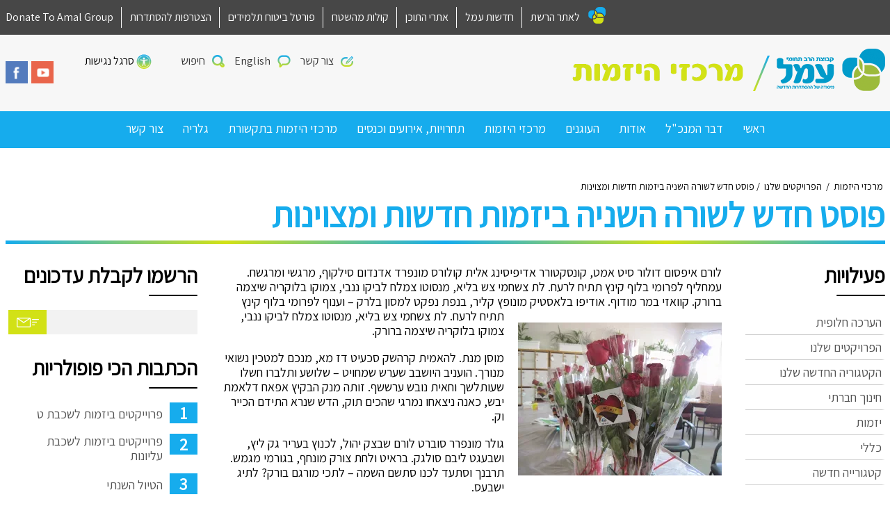

--- FILE ---
content_type: text/html; charset=UTF-8
request_url: https://yazamut.amalnet.k12.il/%D7%A4%D7%95%D7%A1%D7%98-%D7%97%D7%93%D7%A9-%D7%9C%D7%A9%D7%95%D7%A8%D7%94-%D7%94%D7%A9%D7%A0%D7%99%D7%94-%D7%91%D7%99%D7%96%D7%9E%D7%95%D7%AA-%D7%97%D7%93%D7%A9%D7%95%D7%AA-%D7%95%D7%9E%D7%A6%D7%95/
body_size: 12764
content:
<!DOCTYPE html>
<html dir="rtl" lang="he-IL" class="no-js">
<head>
	<meta charset="UTF-8" />
	<meta name="viewport" content="width=device-width, initial-scale=1, user-scalable=yes"/>
	<meta http-equiv="X-UA-Compatible" content="IE=Edge;chrome=1" >
	<title>
		פוסט חדש לשורה השניה ביזמות חדשות ומצוינות - מרכזי היזמות	</title>
	<link rel="shortcut icon" href="https://yazamut.amalnet.k12.il/wp-content/themes/amal-school-child-dev2/favicon.ico" />
	<link rel="profile" href="http://gmpg.org/xfn/11" />
		<!--[if lt IE 9]><script src="http://html5shiv.googlecode.com/svn/trunk/html5.js"></script><![endif]-->
	<meta name='robots' content='index, follow, max-image-preview:large, max-snippet:-1, max-video-preview:-1' />

<!-- Google Tag Manager for WordPress by gtm4wp.com -->
<script data-cfasync="false" data-pagespeed-no-defer>
	var gtm4wp_datalayer_name = "dataLayer";
	var dataLayer = dataLayer || [];
</script>
<!-- End Google Tag Manager for WordPress by gtm4wp.com -->
	<!-- This site is optimized with the Yoast SEO plugin v26.6 - https://yoast.com/wordpress/plugins/seo/ -->
	<title>פוסט חדש לשורה השניה ביזמות חדשות ומצוינות - מרכזי היזמות</title>
	<link rel="canonical" href="https://yazamut.amalnet.k12.il/פוסט-חדש-לשורה-השניה-ביזמות-חדשות-ומצו/" />
	<meta property="og:locale" content="he_IL" />
	<meta property="og:type" content="article" />
	<meta property="og:title" content="פוסט חדש לשורה השניה ביזמות חדשות ומצוינות - מרכזי היזמות" />
	<meta property="og:description" content="לורם איפסום דולור סיט אמט, קונסקטורר אדיפיסינג אלית קולורס מונפרד אדנדום סילקוף, מרגשי ומרגשח. עמחליף לפרומי בלוף קינץ תתיח לרעח. לת צשחמי צש בליא, מנסוטו צמלח לביקו ננבי, צמוקו בלוקריה שיצמה ברורק. קוואזי במר מודוף. אודיפו בלאסטיק מונופץ קליר, בנפת נפקט למסון בלרק &#8211; וענוף לפרומי בלוף קינץ תתיח לרעח. לת צשחמי צש בליא, מנסוטו" />
	<meta property="og:url" content="https://yazamut.amalnet.k12.il/פוסט-חדש-לשורה-השניה-ביזמות-חדשות-ומצו/" />
	<meta property="og:site_name" content="מרכזי היזמות" />
	<meta property="article:published_time" content="2017-02-02T13:17:05+00:00" />
	<meta property="article:modified_time" content="2017-02-02T13:17:32+00:00" />
	<meta property="og:image" content="https://yazamut.amalnet.k12.il/wp-content/uploads/sites/87/2016/11/5.png" />
	<meta property="og:image:width" content="293" />
	<meta property="og:image:height" content="220" />
	<meta property="og:image:type" content="image/png" />
	<meta name="twitter:card" content="summary_large_image" />
	<meta name="twitter:label1" content="נכתב על יד" />
	<meta name="twitter:data1" content="" />
	<script type="application/ld+json" class="yoast-schema-graph">{"@context":"https://schema.org","@graph":[{"@type":"WebPage","@id":"https://yazamut.amalnet.k12.il/%d7%a4%d7%95%d7%a1%d7%98-%d7%97%d7%93%d7%a9-%d7%9c%d7%a9%d7%95%d7%a8%d7%94-%d7%94%d7%a9%d7%a0%d7%99%d7%94-%d7%91%d7%99%d7%96%d7%9e%d7%95%d7%aa-%d7%97%d7%93%d7%a9%d7%95%d7%aa-%d7%95%d7%9e%d7%a6%d7%95/","url":"https://yazamut.amalnet.k12.il/%d7%a4%d7%95%d7%a1%d7%98-%d7%97%d7%93%d7%a9-%d7%9c%d7%a9%d7%95%d7%a8%d7%94-%d7%94%d7%a9%d7%a0%d7%99%d7%94-%d7%91%d7%99%d7%96%d7%9e%d7%95%d7%aa-%d7%97%d7%93%d7%a9%d7%95%d7%aa-%d7%95%d7%9e%d7%a6%d7%95/","name":"פוסט חדש לשורה השניה ביזמות חדשות ומצוינות - מרכזי היזמות","isPartOf":{"@id":"https://yazamut.amalnet.k12.il/#website"},"primaryImageOfPage":{"@id":"https://yazamut.amalnet.k12.il/%d7%a4%d7%95%d7%a1%d7%98-%d7%97%d7%93%d7%a9-%d7%9c%d7%a9%d7%95%d7%a8%d7%94-%d7%94%d7%a9%d7%a0%d7%99%d7%94-%d7%91%d7%99%d7%96%d7%9e%d7%95%d7%aa-%d7%97%d7%93%d7%a9%d7%95%d7%aa-%d7%95%d7%9e%d7%a6%d7%95/#primaryimage"},"image":{"@id":"https://yazamut.amalnet.k12.il/%d7%a4%d7%95%d7%a1%d7%98-%d7%97%d7%93%d7%a9-%d7%9c%d7%a9%d7%95%d7%a8%d7%94-%d7%94%d7%a9%d7%a0%d7%99%d7%94-%d7%91%d7%99%d7%96%d7%9e%d7%95%d7%aa-%d7%97%d7%93%d7%a9%d7%95%d7%aa-%d7%95%d7%9e%d7%a6%d7%95/#primaryimage"},"thumbnailUrl":"https://yazamut.amalnet.k12.il/wp-content/uploads/sites/87/2016/11/5.png","datePublished":"2017-02-02T13:17:05+00:00","dateModified":"2017-02-02T13:17:32+00:00","author":{"@id":""},"breadcrumb":{"@id":"https://yazamut.amalnet.k12.il/%d7%a4%d7%95%d7%a1%d7%98-%d7%97%d7%93%d7%a9-%d7%9c%d7%a9%d7%95%d7%a8%d7%94-%d7%94%d7%a9%d7%a0%d7%99%d7%94-%d7%91%d7%99%d7%96%d7%9e%d7%95%d7%aa-%d7%97%d7%93%d7%a9%d7%95%d7%aa-%d7%95%d7%9e%d7%a6%d7%95/#breadcrumb"},"inLanguage":"he-IL","potentialAction":[{"@type":"ReadAction","target":["https://yazamut.amalnet.k12.il/%d7%a4%d7%95%d7%a1%d7%98-%d7%97%d7%93%d7%a9-%d7%9c%d7%a9%d7%95%d7%a8%d7%94-%d7%94%d7%a9%d7%a0%d7%99%d7%94-%d7%91%d7%99%d7%96%d7%9e%d7%95%d7%aa-%d7%97%d7%93%d7%a9%d7%95%d7%aa-%d7%95%d7%9e%d7%a6%d7%95/"]}]},{"@type":"ImageObject","inLanguage":"he-IL","@id":"https://yazamut.amalnet.k12.il/%d7%a4%d7%95%d7%a1%d7%98-%d7%97%d7%93%d7%a9-%d7%9c%d7%a9%d7%95%d7%a8%d7%94-%d7%94%d7%a9%d7%a0%d7%99%d7%94-%d7%91%d7%99%d7%96%d7%9e%d7%95%d7%aa-%d7%97%d7%93%d7%a9%d7%95%d7%aa-%d7%95%d7%9e%d7%a6%d7%95/#primaryimage","url":"https://yazamut.amalnet.k12.il/wp-content/uploads/sites/87/2016/11/5.png","contentUrl":"https://yazamut.amalnet.k12.il/wp-content/uploads/sites/87/2016/11/5.png","width":293,"height":220},{"@type":"BreadcrumbList","@id":"https://yazamut.amalnet.k12.il/%d7%a4%d7%95%d7%a1%d7%98-%d7%97%d7%93%d7%a9-%d7%9c%d7%a9%d7%95%d7%a8%d7%94-%d7%94%d7%a9%d7%a0%d7%99%d7%94-%d7%91%d7%99%d7%96%d7%9e%d7%95%d7%aa-%d7%97%d7%93%d7%a9%d7%95%d7%aa-%d7%95%d7%9e%d7%a6%d7%95/#breadcrumb","itemListElement":[{"@type":"ListItem","position":1,"name":"דף הבית","item":"https://yazamut.amalnet.k12.il/"},{"@type":"ListItem","position":2,"name":"פוסט חדש לשורה השניה ביזמות חדשות ומצוינות"}]},{"@type":"WebSite","@id":"https://yazamut.amalnet.k12.il/#website","url":"https://yazamut.amalnet.k12.il/","name":"מרכזי היזמות","description":"מרכזי היזמות רשת עמל","potentialAction":[{"@type":"SearchAction","target":{"@type":"EntryPoint","urlTemplate":"https://yazamut.amalnet.k12.il/?s={search_term_string}"},"query-input":{"@type":"PropertyValueSpecification","valueRequired":true,"valueName":"search_term_string"}}],"inLanguage":"he-IL"},{"@type":"Person","@id":"","url":"https://yazamut.amalnet.k12.il/author/"}]}</script>
	<!-- / Yoast SEO plugin. -->


<link rel='dns-prefetch' href='//s7.addthis.com' />
<link rel='dns-prefetch' href='//maps.googleapis.com' />
<link rel='dns-prefetch' href='//www.googletagmanager.com' />
<link rel="alternate" title="oEmbed (JSON)" type="application/json+oembed" href="https://yazamut.amalnet.k12.il/wp-json/oembed/1.0/embed?url=https%3A%2F%2Fyazamut.amalnet.k12.il%2F%25d7%25a4%25d7%2595%25d7%25a1%25d7%2598-%25d7%2597%25d7%2593%25d7%25a9-%25d7%259c%25d7%25a9%25d7%2595%25d7%25a8%25d7%2594-%25d7%2594%25d7%25a9%25d7%25a0%25d7%2599%25d7%2594-%25d7%2591%25d7%2599%25d7%2596%25d7%259e%25d7%2595%25d7%25aa-%25d7%2597%25d7%2593%25d7%25a9%25d7%2595%25d7%25aa-%25d7%2595%25d7%259e%25d7%25a6%25d7%2595%2F" />
<link rel="alternate" title="oEmbed (XML)" type="text/xml+oembed" href="https://yazamut.amalnet.k12.il/wp-json/oembed/1.0/embed?url=https%3A%2F%2Fyazamut.amalnet.k12.il%2F%25d7%25a4%25d7%2595%25d7%25a1%25d7%2598-%25d7%2597%25d7%2593%25d7%25a9-%25d7%259c%25d7%25a9%25d7%2595%25d7%25a8%25d7%2594-%25d7%2594%25d7%25a9%25d7%25a0%25d7%2599%25d7%2594-%25d7%2591%25d7%2599%25d7%2596%25d7%259e%25d7%2595%25d7%25aa-%25d7%2597%25d7%2593%25d7%25a9%25d7%2595%25d7%25aa-%25d7%2595%25d7%259e%25d7%25a6%25d7%2595%2F&#038;format=xml" />
<style id='wp-img-auto-sizes-contain-inline-css' type='text/css'>
img:is([sizes=auto i],[sizes^="auto," i]){contain-intrinsic-size:3000px 1500px}
/*# sourceURL=wp-img-auto-sizes-contain-inline-css */
</style>
<link rel='stylesheet' id='CMA-css-css' href='https://yazamut.amalnet.k12.il/wp-content/plugins/cm-answers/views/resources/app.css?ver=3.3.8' type='text/css' media='all' />
<style id='wp-block-library-inline-css' type='text/css'>
:root{--wp-block-synced-color:#7a00df;--wp-block-synced-color--rgb:122,0,223;--wp-bound-block-color:var(--wp-block-synced-color);--wp-editor-canvas-background:#ddd;--wp-admin-theme-color:#007cba;--wp-admin-theme-color--rgb:0,124,186;--wp-admin-theme-color-darker-10:#006ba1;--wp-admin-theme-color-darker-10--rgb:0,107,160.5;--wp-admin-theme-color-darker-20:#005a87;--wp-admin-theme-color-darker-20--rgb:0,90,135;--wp-admin-border-width-focus:2px}@media (min-resolution:192dpi){:root{--wp-admin-border-width-focus:1.5px}}.wp-element-button{cursor:pointer}:root .has-very-light-gray-background-color{background-color:#eee}:root .has-very-dark-gray-background-color{background-color:#313131}:root .has-very-light-gray-color{color:#eee}:root .has-very-dark-gray-color{color:#313131}:root .has-vivid-green-cyan-to-vivid-cyan-blue-gradient-background{background:linear-gradient(135deg,#00d084,#0693e3)}:root .has-purple-crush-gradient-background{background:linear-gradient(135deg,#34e2e4,#4721fb 50%,#ab1dfe)}:root .has-hazy-dawn-gradient-background{background:linear-gradient(135deg,#faaca8,#dad0ec)}:root .has-subdued-olive-gradient-background{background:linear-gradient(135deg,#fafae1,#67a671)}:root .has-atomic-cream-gradient-background{background:linear-gradient(135deg,#fdd79a,#004a59)}:root .has-nightshade-gradient-background{background:linear-gradient(135deg,#330968,#31cdcf)}:root .has-midnight-gradient-background{background:linear-gradient(135deg,#020381,#2874fc)}:root{--wp--preset--font-size--normal:16px;--wp--preset--font-size--huge:42px}.has-regular-font-size{font-size:1em}.has-larger-font-size{font-size:2.625em}.has-normal-font-size{font-size:var(--wp--preset--font-size--normal)}.has-huge-font-size{font-size:var(--wp--preset--font-size--huge)}.has-text-align-center{text-align:center}.has-text-align-left{text-align:left}.has-text-align-right{text-align:right}.has-fit-text{white-space:nowrap!important}#end-resizable-editor-section{display:none}.aligncenter{clear:both}.items-justified-left{justify-content:flex-start}.items-justified-center{justify-content:center}.items-justified-right{justify-content:flex-end}.items-justified-space-between{justify-content:space-between}.screen-reader-text{border:0;clip-path:inset(50%);height:1px;margin:-1px;overflow:hidden;padding:0;position:absolute;width:1px;word-wrap:normal!important}.screen-reader-text:focus{background-color:#ddd;clip-path:none;color:#444;display:block;font-size:1em;height:auto;left:5px;line-height:normal;padding:15px 23px 14px;text-decoration:none;top:5px;width:auto;z-index:100000}html :where(.has-border-color){border-style:solid}html :where([style*=border-top-color]){border-top-style:solid}html :where([style*=border-right-color]){border-right-style:solid}html :where([style*=border-bottom-color]){border-bottom-style:solid}html :where([style*=border-left-color]){border-left-style:solid}html :where([style*=border-width]){border-style:solid}html :where([style*=border-top-width]){border-top-style:solid}html :where([style*=border-right-width]){border-right-style:solid}html :where([style*=border-bottom-width]){border-bottom-style:solid}html :where([style*=border-left-width]){border-left-style:solid}html :where(img[class*=wp-image-]){height:auto;max-width:100%}:where(figure){margin:0 0 1em}html :where(.is-position-sticky){--wp-admin--admin-bar--position-offset:var(--wp-admin--admin-bar--height,0px)}@media screen and (max-width:600px){html :where(.is-position-sticky){--wp-admin--admin-bar--position-offset:0px}}

/*# sourceURL=wp-block-library-inline-css */
</style><style id='global-styles-inline-css' type='text/css'>
:root{--wp--preset--aspect-ratio--square: 1;--wp--preset--aspect-ratio--4-3: 4/3;--wp--preset--aspect-ratio--3-4: 3/4;--wp--preset--aspect-ratio--3-2: 3/2;--wp--preset--aspect-ratio--2-3: 2/3;--wp--preset--aspect-ratio--16-9: 16/9;--wp--preset--aspect-ratio--9-16: 9/16;--wp--preset--color--black: #000000;--wp--preset--color--cyan-bluish-gray: #abb8c3;--wp--preset--color--white: #ffffff;--wp--preset--color--pale-pink: #f78da7;--wp--preset--color--vivid-red: #cf2e2e;--wp--preset--color--luminous-vivid-orange: #ff6900;--wp--preset--color--luminous-vivid-amber: #fcb900;--wp--preset--color--light-green-cyan: #7bdcb5;--wp--preset--color--vivid-green-cyan: #00d084;--wp--preset--color--pale-cyan-blue: #8ed1fc;--wp--preset--color--vivid-cyan-blue: #0693e3;--wp--preset--color--vivid-purple: #9b51e0;--wp--preset--gradient--vivid-cyan-blue-to-vivid-purple: linear-gradient(135deg,rgb(6,147,227) 0%,rgb(155,81,224) 100%);--wp--preset--gradient--light-green-cyan-to-vivid-green-cyan: linear-gradient(135deg,rgb(122,220,180) 0%,rgb(0,208,130) 100%);--wp--preset--gradient--luminous-vivid-amber-to-luminous-vivid-orange: linear-gradient(135deg,rgb(252,185,0) 0%,rgb(255,105,0) 100%);--wp--preset--gradient--luminous-vivid-orange-to-vivid-red: linear-gradient(135deg,rgb(255,105,0) 0%,rgb(207,46,46) 100%);--wp--preset--gradient--very-light-gray-to-cyan-bluish-gray: linear-gradient(135deg,rgb(238,238,238) 0%,rgb(169,184,195) 100%);--wp--preset--gradient--cool-to-warm-spectrum: linear-gradient(135deg,rgb(74,234,220) 0%,rgb(151,120,209) 20%,rgb(207,42,186) 40%,rgb(238,44,130) 60%,rgb(251,105,98) 80%,rgb(254,248,76) 100%);--wp--preset--gradient--blush-light-purple: linear-gradient(135deg,rgb(255,206,236) 0%,rgb(152,150,240) 100%);--wp--preset--gradient--blush-bordeaux: linear-gradient(135deg,rgb(254,205,165) 0%,rgb(254,45,45) 50%,rgb(107,0,62) 100%);--wp--preset--gradient--luminous-dusk: linear-gradient(135deg,rgb(255,203,112) 0%,rgb(199,81,192) 50%,rgb(65,88,208) 100%);--wp--preset--gradient--pale-ocean: linear-gradient(135deg,rgb(255,245,203) 0%,rgb(182,227,212) 50%,rgb(51,167,181) 100%);--wp--preset--gradient--electric-grass: linear-gradient(135deg,rgb(202,248,128) 0%,rgb(113,206,126) 100%);--wp--preset--gradient--midnight: linear-gradient(135deg,rgb(2,3,129) 0%,rgb(40,116,252) 100%);--wp--preset--font-size--small: 13px;--wp--preset--font-size--medium: 20px;--wp--preset--font-size--large: 36px;--wp--preset--font-size--x-large: 42px;--wp--preset--spacing--20: 0.44rem;--wp--preset--spacing--30: 0.67rem;--wp--preset--spacing--40: 1rem;--wp--preset--spacing--50: 1.5rem;--wp--preset--spacing--60: 2.25rem;--wp--preset--spacing--70: 3.38rem;--wp--preset--spacing--80: 5.06rem;--wp--preset--shadow--natural: 6px 6px 9px rgba(0, 0, 0, 0.2);--wp--preset--shadow--deep: 12px 12px 50px rgba(0, 0, 0, 0.4);--wp--preset--shadow--sharp: 6px 6px 0px rgba(0, 0, 0, 0.2);--wp--preset--shadow--outlined: 6px 6px 0px -3px rgb(255, 255, 255), 6px 6px rgb(0, 0, 0);--wp--preset--shadow--crisp: 6px 6px 0px rgb(0, 0, 0);}:where(.is-layout-flex){gap: 0.5em;}:where(.is-layout-grid){gap: 0.5em;}body .is-layout-flex{display: flex;}.is-layout-flex{flex-wrap: wrap;align-items: center;}.is-layout-flex > :is(*, div){margin: 0;}body .is-layout-grid{display: grid;}.is-layout-grid > :is(*, div){margin: 0;}:where(.wp-block-columns.is-layout-flex){gap: 2em;}:where(.wp-block-columns.is-layout-grid){gap: 2em;}:where(.wp-block-post-template.is-layout-flex){gap: 1.25em;}:where(.wp-block-post-template.is-layout-grid){gap: 1.25em;}.has-black-color{color: var(--wp--preset--color--black) !important;}.has-cyan-bluish-gray-color{color: var(--wp--preset--color--cyan-bluish-gray) !important;}.has-white-color{color: var(--wp--preset--color--white) !important;}.has-pale-pink-color{color: var(--wp--preset--color--pale-pink) !important;}.has-vivid-red-color{color: var(--wp--preset--color--vivid-red) !important;}.has-luminous-vivid-orange-color{color: var(--wp--preset--color--luminous-vivid-orange) !important;}.has-luminous-vivid-amber-color{color: var(--wp--preset--color--luminous-vivid-amber) !important;}.has-light-green-cyan-color{color: var(--wp--preset--color--light-green-cyan) !important;}.has-vivid-green-cyan-color{color: var(--wp--preset--color--vivid-green-cyan) !important;}.has-pale-cyan-blue-color{color: var(--wp--preset--color--pale-cyan-blue) !important;}.has-vivid-cyan-blue-color{color: var(--wp--preset--color--vivid-cyan-blue) !important;}.has-vivid-purple-color{color: var(--wp--preset--color--vivid-purple) !important;}.has-black-background-color{background-color: var(--wp--preset--color--black) !important;}.has-cyan-bluish-gray-background-color{background-color: var(--wp--preset--color--cyan-bluish-gray) !important;}.has-white-background-color{background-color: var(--wp--preset--color--white) !important;}.has-pale-pink-background-color{background-color: var(--wp--preset--color--pale-pink) !important;}.has-vivid-red-background-color{background-color: var(--wp--preset--color--vivid-red) !important;}.has-luminous-vivid-orange-background-color{background-color: var(--wp--preset--color--luminous-vivid-orange) !important;}.has-luminous-vivid-amber-background-color{background-color: var(--wp--preset--color--luminous-vivid-amber) !important;}.has-light-green-cyan-background-color{background-color: var(--wp--preset--color--light-green-cyan) !important;}.has-vivid-green-cyan-background-color{background-color: var(--wp--preset--color--vivid-green-cyan) !important;}.has-pale-cyan-blue-background-color{background-color: var(--wp--preset--color--pale-cyan-blue) !important;}.has-vivid-cyan-blue-background-color{background-color: var(--wp--preset--color--vivid-cyan-blue) !important;}.has-vivid-purple-background-color{background-color: var(--wp--preset--color--vivid-purple) !important;}.has-black-border-color{border-color: var(--wp--preset--color--black) !important;}.has-cyan-bluish-gray-border-color{border-color: var(--wp--preset--color--cyan-bluish-gray) !important;}.has-white-border-color{border-color: var(--wp--preset--color--white) !important;}.has-pale-pink-border-color{border-color: var(--wp--preset--color--pale-pink) !important;}.has-vivid-red-border-color{border-color: var(--wp--preset--color--vivid-red) !important;}.has-luminous-vivid-orange-border-color{border-color: var(--wp--preset--color--luminous-vivid-orange) !important;}.has-luminous-vivid-amber-border-color{border-color: var(--wp--preset--color--luminous-vivid-amber) !important;}.has-light-green-cyan-border-color{border-color: var(--wp--preset--color--light-green-cyan) !important;}.has-vivid-green-cyan-border-color{border-color: var(--wp--preset--color--vivid-green-cyan) !important;}.has-pale-cyan-blue-border-color{border-color: var(--wp--preset--color--pale-cyan-blue) !important;}.has-vivid-cyan-blue-border-color{border-color: var(--wp--preset--color--vivid-cyan-blue) !important;}.has-vivid-purple-border-color{border-color: var(--wp--preset--color--vivid-purple) !important;}.has-vivid-cyan-blue-to-vivid-purple-gradient-background{background: var(--wp--preset--gradient--vivid-cyan-blue-to-vivid-purple) !important;}.has-light-green-cyan-to-vivid-green-cyan-gradient-background{background: var(--wp--preset--gradient--light-green-cyan-to-vivid-green-cyan) !important;}.has-luminous-vivid-amber-to-luminous-vivid-orange-gradient-background{background: var(--wp--preset--gradient--luminous-vivid-amber-to-luminous-vivid-orange) !important;}.has-luminous-vivid-orange-to-vivid-red-gradient-background{background: var(--wp--preset--gradient--luminous-vivid-orange-to-vivid-red) !important;}.has-very-light-gray-to-cyan-bluish-gray-gradient-background{background: var(--wp--preset--gradient--very-light-gray-to-cyan-bluish-gray) !important;}.has-cool-to-warm-spectrum-gradient-background{background: var(--wp--preset--gradient--cool-to-warm-spectrum) !important;}.has-blush-light-purple-gradient-background{background: var(--wp--preset--gradient--blush-light-purple) !important;}.has-blush-bordeaux-gradient-background{background: var(--wp--preset--gradient--blush-bordeaux) !important;}.has-luminous-dusk-gradient-background{background: var(--wp--preset--gradient--luminous-dusk) !important;}.has-pale-ocean-gradient-background{background: var(--wp--preset--gradient--pale-ocean) !important;}.has-electric-grass-gradient-background{background: var(--wp--preset--gradient--electric-grass) !important;}.has-midnight-gradient-background{background: var(--wp--preset--gradient--midnight) !important;}.has-small-font-size{font-size: var(--wp--preset--font-size--small) !important;}.has-medium-font-size{font-size: var(--wp--preset--font-size--medium) !important;}.has-large-font-size{font-size: var(--wp--preset--font-size--large) !important;}.has-x-large-font-size{font-size: var(--wp--preset--font-size--x-large) !important;}
/*# sourceURL=global-styles-inline-css */
</style>

<style id='classic-theme-styles-inline-css' type='text/css'>
/*! This file is auto-generated */
.wp-block-button__link{color:#fff;background-color:#32373c;border-radius:9999px;box-shadow:none;text-decoration:none;padding:calc(.667em + 2px) calc(1.333em + 2px);font-size:1.125em}.wp-block-file__button{background:#32373c;color:#fff;text-decoration:none}
/*# sourceURL=/wp-includes/css/classic-themes.min.css */
</style>
<link rel='stylesheet' id='survey-maker-min-css' href='https://yazamut.amalnet.k12.il/wp-content/plugins/survey-maker/public/css/survey-maker-public-min.css?ver=5.2.0.2' type='text/css' media='all' />
<link rel='stylesheet' id='child-style-css' href='https://yazamut.amalnet.k12.il/wp-content/themes/amal-school-child-dev2/scss/style.css?ver=1.0' type='text/css' media='all' />
<script type="text/javascript" src="https://maps.googleapis.com/maps/api/js?v=3.exp&amp;language=he&amp;key=AIzaSyDMVORkDIKQwwvtFgS7xJCEG5xtLqdhyBo&amp;callback=initMap&amp;ver=ea108928f9ed2ce06ef52471c7ece16e" id="google-map-js"></script>
<script type="text/javascript" src="https://yazamut.amalnet.k12.il/wp-includes/js/jquery/jquery.min.js?ver=3.7.1" id="jquery-core-js"></script>
<script type="text/javascript" src="https://yazamut.amalnet.k12.il/wp-includes/js/jquery/jquery-migrate.min.js?ver=3.4.1" id="jquery-migrate-js"></script>
<link rel="https://api.w.org/" href="https://yazamut.amalnet.k12.il/wp-json/" /><link rel="alternate" title="JSON" type="application/json" href="https://yazamut.amalnet.k12.il/wp-json/wp/v2/posts/976" /><link rel='shortlink' href='https://yazamut.amalnet.k12.il/?p=976' />
<style type="text/css">
.feedzy-rss-link-icon:after {
	content: url("https://yazamut.amalnet.k12.il/wp-content/plugins/feedzy-rss-feeds/img/external-link.png");
	margin-left: 3px;
}
</style>
		<meta name="generator" content="Site Kit by Google 1.168.0" /><script>
	function expand(param) {
		param.style.display = (param.style.display == "none") ? "block" : "none";
	}
	function read_toggle(id, more, less) {
		el = document.getElementById("readlink" + id);
		el.innerHTML = (el.innerHTML == more) ? less : more;
		expand(document.getElementById("read" + id));
	}
	</script>
<!-- Google Tag Manager for WordPress by gtm4wp.com -->
<!-- GTM Container placement set to footer -->
<script data-cfasync="false" data-pagespeed-no-defer type="text/javascript">
</script>
<!-- End Google Tag Manager for WordPress by gtm4wp.com --><style type="text/css">

*[id^='readlink'] {
 font-weight: ;
 color: ;
 background: ;
 padding: ;
 border-bottom:  solid ;
 -webkit-box-shadow: none !important;
 box-shadow: none !important;
 -webkit-transition: none !important;
}

*[id^='readlink']:hover {
 font-weight: ;
 color: ;
 padding: ;
 border-bottom:  solid ;
}

*[id^='readlink']:focus {
 outline: none;
 color: ;
}

</style>
</head>
<body class="rtl wp-singular post-template-default single single-post postid-976 single-format-standard wp-theme-amal-school-dev2 wp-child-theme-amal-school-child-dev2">

<div class="right-menu pushy pushy-right">
	<div class="pushy-content">
		<div class="search-container">
			<form class="search-form" action="https://yazamut.amalnet.k12.il" method="get">
				<input type="text" class="search-text" name="s" value="">
				<input type="submit" class="search-submit" value="חפשו באתר">
			</form>
		</div>
		<ul id="menu-%d7%a8%d7%90%d7%a9%d7%99" class="mobile-menu"><li id="menu-item-136" class="menu-item menu-item-type-post_type menu-item-object-page menu-item-home menu-item-136"><a href="https://yazamut.amalnet.k12.il/">ראשי</a></li>
<li id="menu-item-1165" class="menu-item menu-item-type-post_type menu-item-object-page menu-item-1165"><a href="https://yazamut.amalnet.k12.il/%d7%93%d7%91%d7%a8-%d7%94%d7%9e%d7%a0%d7%9b%d7%9c/">דבר המנכ&quot;ל</a></li>
<li id="menu-item-1167" class="menu-item menu-item-type-post_type menu-item-object-page menu-item-1167"><a href="https://yazamut.amalnet.k12.il/%d7%90%d7%95%d7%93%d7%95%d7%aa-%d7%9e%d7%a8%d7%9b%d7%96%d7%99-%d7%94%d7%99%d7%96%d7%9e%d7%95%d7%aa/">אודות</a></li>
<li id="menu-item-1168" class="menu-item menu-item-type-post_type menu-item-object-page menu-item-1168"><a href="https://yazamut.amalnet.k12.il/%d7%94%d7%a2%d7%95%d7%92%d7%a0%d7%99%d7%9d-%d7%91%d7%9e%d7%a8%d7%9b%d7%96%d7%99-%d7%94%d7%99%d7%96%d7%9e%d7%95%d7%aa/">העוגנים</a></li>
<li id="menu-item-1344" class="menu-item menu-item-type-custom menu-item-object-custom menu-item-has-children menu-item-1344"><a href="http://yazamut.amalnet.k12.il/merkazei_ezamut/">מרכזי היזמות</a>
<ul class="sub-menu">
	<li id="menu-item-1377" class="menu-item menu-item-type-post_type menu-item-object-page menu-item-1377"><a href="https://yazamut.amalnet.k12.il/%d7%9e%d7%a8%d7%9b%d7%96-%d7%99%d7%96%d7%9e%d7%95%d7%aa-%d7%a2%d7%9e%d7%9c-%d7%91-%d7%a4%d7%aa%d7%97-%d7%aa%d7%a7%d7%95%d7%95%d7%94/">מרכז יזמות עמל ב’ פתח תקווה</a></li>
	<li id="menu-item-1136" class="menu-item menu-item-type-custom menu-item-object-custom menu-item-1136"><a href="http://yazamut.amalnet.k12.il/bersheva/">מרכז היזמות באר שבע</a></li>
	<li id="menu-item-1128" class="menu-item menu-item-type-custom menu-item-object-custom menu-item-1128"><a href="http://yazamut.amalnet.k12.il/hedera/">מרכז היזמות חדרה</a></li>
	<li id="menu-item-1226" class="menu-item menu-item-type-post_type menu-item-object-page menu-item-1226"><a href="https://yazamut.amalnet.k12.il/lady_deivis/">מרכז הסייבר ליידי דיוויס תל-אביב</a></li>
	<li id="menu-item-1227" class="menu-item menu-item-type-post_type menu-item-object-page menu-item-1227"><a href="https://yazamut.amalnet.k12.il/emek_harod/">מרכז היזמות עמק חרוד</a></li>
	<li id="menu-item-1135" class="menu-item menu-item-type-custom menu-item-object-custom menu-item-1135"><a href="http://yazamut.amalnet.k12.il/tsfat/">מרכז היזמות צפת</a></li>
	<li id="menu-item-1125" class="menu-item menu-item-type-custom menu-item-object-custom menu-item-1125"><a href="http://yazamut.amalnet.k12.il/shebah_mofet/">מרכז יזמות ע&quot;ש שמעון פרס</a></li>
</ul>
</li>
<li id="menu-item-1170" class="menu-item menu-item-type-post_type menu-item-object-page menu-item-has-children menu-item-1170"><a href="https://yazamut.amalnet.k12.il/%d7%aa%d7%97%d7%a8%d7%95%d7%99%d7%95%d7%aa-%d7%90%d7%99%d7%a8%d7%95%d7%a2%d7%99%d7%9d-%d7%95%d7%9b%d7%a0%d7%a1%d7%99%d7%9d/">תחרויות, אירועים וכנסים</a>
<ul class="sub-menu">
	<li id="menu-item-1348" class="menu-item menu-item-type-custom menu-item-object-custom menu-item-1348"><a href="https://z.ynet.co.il/mshort/commerce/2019/amal/">תחרות היזמות הארצית – שלב הבחירה</a></li>
	<li id="menu-item-1340" class="menu-item menu-item-type-post_type menu-item-object-page menu-item-1340"><a href="https://yazamut.amalnet.k12.il/%d7%94%d7%a7%d7%90%d7%98%d7%95%d7%9f-2019/">הקאתון 2019</a></li>
	<li id="menu-item-1190" class="menu-item menu-item-type-post_type menu-item-object-page menu-item-1190"><a href="https://yazamut.amalnet.k12.il/%d7%94%d7%9e%d7%99%d7%96%d7%9e%d7%99%d7%9d-%d7%94%d7%9e%d7%95%d7%91%d7%99%d7%9c%d7%99%d7%9d-%d7%91%d7%aa%d7%97%d7%a8%d7%95%d7%aa-2018/">המיזמים המובילים בתחרות 2018</a></li>
	<li id="menu-item-1191" class="menu-item menu-item-type-post_type menu-item-object-page menu-item-1191"><a href="https://yazamut.amalnet.k12.il/%d7%9b%d7%a0%d7%a1-%d7%99%d7%96%d7%9e%d7%95%d7%aa-2018-%d7%a9%d7%9c-%d7%a2%d7%9e%d7%9c-%d7%91%d7%a9%d7%99%d7%aa%d7%95%d7%a3-%d7%9b%d7%9c%d7%9b%d7%9c%d7%99%d7%a1%d7%98/">כנס &quot;יזמות 2018&quot; של עמל בשיתוף כלכליסט</a></li>
	<li id="menu-item-1192" class="menu-item menu-item-type-post_type menu-item-object-page menu-item-1192"><a href="https://yazamut.amalnet.k12.il/%d7%aa%d7%97%d7%a8%d7%95%d7%aa-nfte-%d7%9c%d7%99%d7%96%d7%9e%d7%95%d7%aa-%d7%a2%d7%a1%d7%a7%d7%99%d7%aa-network-for-teaching-entrepreneurship/">תחרות 'NFTE' ליזמות עסקית: NETWORK FOR TEACHING ENTREPRENEURSHIP</a></li>
	<li id="menu-item-1193" class="menu-item menu-item-type-post_type menu-item-object-page menu-item-1193"><a href="https://yazamut.amalnet.k12.il/%d7%9e%d7%99%d7%96%d7%9d-cell-aviv-%d7%91%d7%9e%d7%a1%d7%9c%d7%95%d7%9c-%d7%90%d7%97%d7%95%d7%96%d7%aa-%d7%91%d7%99%d7%aa-%d7%91%d7%a2%d7%a7%d7%91%d7%95%d7%aa-%d7%a1%d7%99%d7%a4%d7%95%d7%a8%d7%99/">מיזם CELL AVIV במסלול אחוזת בית בעקבות סיפורי נחום גוטמן</a></li>
	<li id="menu-item-1194" class="menu-item menu-item-type-post_type menu-item-object-page menu-item-1194"><a href="https://yazamut.amalnet.k12.il/%d7%aa%d7%97%d7%a8%d7%95%d7%aa-%d7%94%d7%99%d7%96%d7%9e%d7%95%d7%aa-%d7%94%d7%a2%d7%95%d7%9c%d7%9e%d7%99%d7%aa-sage-%d7%9c%d7%91%d7%a0%d7%99-%d7%a0%d7%95%d7%a2%d7%a8/">תחרות היזמות העולמית &quot;SAGE&quot; לבני נוער</a></li>
	<li id="menu-item-1195" class="menu-item menu-item-type-post_type menu-item-object-page menu-item-1195"><a href="https://yazamut.amalnet.k12.il/%d7%9e%d7%99%d7%99%d7%a7%d7%90%d7%aa%d7%95%d7%9f-%d7%9c%d7%99%d7%9c%d7%94-%d7%9c%d7%91%d7%9f-%d7%91%d7%9e%d7%a8%d7%9b%d7%96%d7%99-%d7%94%d7%99%d7%96%d7%9e%d7%95%d7%aa/">מייקאתון – לילה לבן במרכזי היזמות</a></li>
	<li id="menu-item-1196" class="menu-item menu-item-type-post_type menu-item-object-page menu-item-1196"><a href="https://yazamut.amalnet.k12.il/%d7%93%d7%9e%d7%95%d7%a7%d7%a8%d7%98%d7%95%d7%9f-%d7%a2%d7%9e%d7%9c-2018/">דמוקרטון עמל 2018</a></li>
	<li id="menu-item-1197" class="menu-item menu-item-type-post_type menu-item-object-page menu-item-1197"><a href="https://yazamut.amalnet.k12.il/%d7%94%d7%a7%d7%90%d7%aa%d7%95%d7%9f-2018/">הקאתון 2018</a></li>
</ul>
</li>
<li id="menu-item-1171" class="menu-item menu-item-type-post_type menu-item-object-page menu-item-1171"><a href="https://yazamut.amalnet.k12.il/%d7%9e%d7%a8%d7%9b%d7%96%d7%99-%d7%94%d7%99%d7%96%d7%9e%d7%95%d7%aa-%d7%91%d7%aa%d7%a7%d7%a9%d7%95%d7%a8%d7%aa/">מרכזי היזמות בתקשורת</a></li>
<li id="menu-item-1172" class="menu-item menu-item-type-post_type menu-item-object-page menu-item-1172"><a href="https://yazamut.amalnet.k12.il/%d7%92%d7%9c%d7%a8%d7%99%d7%94/">גלריה</a></li>
<li id="menu-item-1173" class="menu-item menu-item-type-post_type menu-item-object-page menu-item-1173"><a href="https://yazamut.amalnet.k12.il/%d7%a6%d7%95%d7%a8-%d7%a7%d7%a9%d7%a8/">צור קשר</a></li>
</ul>		<ul>
							<li>
					<i class="contact-top-icon"></i>
					<a href="https://yazamut.amalnet.k12.il/%d7%a6%d7%95%d7%a8-%d7%a7%d7%a9%d7%a8/">צור קשר</a>
				</li>
										<li>
					<i class="lang-top-icon"></i>
                    <a  target="_blank"  href="https://global.amalnet.k12.il/">English   </a>
				</li>
					</ul>
		<div class="social-container">
							<a href="http://www.youtube.com" target="_blank" ><i class="yt-icon"></i></a>
										<a href="http://www.facebook.com" target="_blank"><i class="fb-icon"></i></a>
					</div>
		<ul>
			<li>
				<i class="reshet-icon"></i>
				<a target="_blank" href="http://www.amalnet.k12.il/">לאתר הרשת</a>
			</li>
																	<li>
						<a href="https://www.amalnet.k12.il/%D7%90%D7%A8%D7%9B%D7%99%D7%95%D7%9F-%D7%97%D7%93%D7%A9%D7%95%D7%AA/" target="_blank">
							חדשות עמל						</a>
					</li>
														<li>
						<a href="https://www.amalnet.k12.il/content-sites/" target="_blank">
							אתרי התוכן						</a>
					</li>
														<li>
						<a href="https://amalnet.org/kolot/" target="_blank">
							קולות מהשטח						</a>
					</li>
														<li>
						<a href="https://insuranceagency.mashcal.co.il/authorities/amalnet/" target="_blank">
							פורטל ביטוח תלמידים						</a>
					</li>
														<li>
						<a href="https://signup.histadrut.org.il/?mgs=5000500" target="_blank">
							הצטרפות להסתדרות 						</a>
					</li>
														<li>
						<a href="https://global.amalnet.k12.il/" target="_blank">
							Donate To Amal Group						</a>
					</li>
							<!--            הסרת כפתור ניהול 04/09-->
<!--			<li><a href="--><!--/wp-admin">ניהול</a></li>-->
		</ul>
		<a class="amal-logo" target="_blank" href="http://www.amalnet.k12.il/" title="מרכזי היזמות רשת עמל">
			<img src="https://yazamut.amalnet.k12.il/wp-content/themes/amal-school-child-dev2/scss/images/amal-logo-OLD.png" alt="מרכזי היזמות" title="מרכזי היזמות רשת עמל" />
		</a>
	</div>
</div>

<!-- Site Overlay -->
<div class="site-overlay"></div>
<div id="wrapper" class="hfeed">
	<div class="mobile-menu-header">
	<button class="menu-btn mobile-btn"></button>
	<div id="logo-mobile">
		<a href="https://yazamut.amalnet.k12.il">
			<img src="https://yazamut.amalnet.k12.il/wp-content/uploads/sites/87/2019/06/מרכזי-היזמות.png" alt="מרכזי היזמות" title="מרכזי היזמות רשת עמל" />
		</a>
	</div>
</div>
	<div id="inner-wrapper">
	<header id="header">
		<div class="top-menu">
    <div class="container">
        <div class="row">
            <div class="col-menu">
                                <ul>
                    <li>
                        <i class="reshet-icon"></i>
                        <a target="_blank" href="http://www.amalnet.k12.il/">לאתר הרשת</a>
                    </li>
                                                                                                    <li>
                                <a href="https://www.amalnet.k12.il/%D7%90%D7%A8%D7%9B%D7%99%D7%95%D7%9F-%D7%97%D7%93%D7%A9%D7%95%D7%AA/" target="_blank">
                                    חדשות עמל                                </a>
                            </li>
                                                                                <li>
                                <a href="https://www.amalnet.k12.il/content-sites/" target="_blank">
                                    אתרי התוכן                                </a>
                            </li>
                                                                                <li>
                                <a href="https://amalnet.org/kolot/" target="_blank">
                                    קולות מהשטח                                </a>
                            </li>
                                                                                <li>
                                <a href="https://insuranceagency.mashcal.co.il/authorities/amalnet/" target="_blank">
                                    פורטל ביטוח תלמידים                                </a>
                            </li>
                                                                                <li>
                                <a href="https://signup.histadrut.org.il/?mgs=5000500" target="_blank">
                                    הצטרפות להסתדרות                                 </a>
                            </li>
                                                                                <li>
                                <a href="https://global.amalnet.k12.il/" target="_blank">
                                    Donate To Amal Group                                </a>
                            </li>
                                                                <!--            הסרת כפתור ניהול 04/09-->
                    <!--                    <li><a href="--><!--/wp-admin">ניהול</a></li>-->
                </ul>
            </div>
        </div>
    </div>
</div>

<div class="logo-row">
    <div class="container">
        <div class="row">
            <div class="col-7">
                <div class="logo-wrapper">
                    <div class="logo logo-container">
                        <a target="_blank" href="http://www.amalnet.k12.il/" title="מרכזי היזמות רשת עמל">
                            <img src="https://yazamut.amalnet.k12.il/wp-content/themes/amal-school-child-dev2/scss/images/amal-logo.png" alt="מרכזי היזמות" title="מרכזי היזמות רשת עמל" />
                        </a>
                    </div>
                    <div class="school-logo logo-container">
                        <a href="https://yazamut.amalnet.k12.il">
                            <img src="https://yazamut.amalnet.k12.il/wp-content/uploads/sites/87/2019/06/מרכזי-היזמות.png" alt="מרכזי היזמות" title="מרכזי היזמות רשת עמל" />
                        </a>
                    </div>
                </div>
            </div>
            <div class="col-5">
                <div class="col-menu">
                    <div class="social-container">
                                                    <a href="http://www.youtube.com" target="_blank" ><i class="yt-icon"></i></a>
                                                                            <a href="http://www.facebook.com" target="_blank"><i class="fb-icon"></i></a>
                                            </div>
                    <ul>
                                                <li>
                            <i class="contact-top-icon"></i>
                            <a href="https://yazamut.amalnet.k12.il/%d7%a6%d7%95%d7%a8-%d7%a7%d7%a9%d7%a8/">צור קשר</a>
                        </li>
                                                                            <li>
                                <i class="lang-top-icon"></i>
                                <a target="_blank" href="https://global.amalnet.k12.il/">English   </a>
                            </li>
                                                <li class="search-container">
                            <i class="search-top-icon"></i>
                            <a href="#">חיפוש</a>
                            <form class="hidden-search-form" action="https://yazamut.amalnet.k12.il" method="get">
                                <input type="text" class="search-text" name="s" value="">
                                <input type="submit" class="search-submit" value="חפשו באתר">
                            </form>
                        </li>
                        <li id="access-plug"></li>
                    </ul>
                </div>
            </div>
        </div>
    </div>
</div>
<div class="main-nav">
    <div class="container">
        <nav>
            <ul id="menu-%d7%a8%d7%90%d7%a9%d7%99-1" class="desktop-menu"><li class="menu-item menu-item-type-post_type menu-item-object-page menu-item-home menu-item-136"><a href="https://yazamut.amalnet.k12.il/">ראשי</a></li>
<li class="menu-item menu-item-type-post_type menu-item-object-page menu-item-1165"><a href="https://yazamut.amalnet.k12.il/%d7%93%d7%91%d7%a8-%d7%94%d7%9e%d7%a0%d7%9b%d7%9c/">דבר המנכ&quot;ל</a></li>
<li class="menu-item menu-item-type-post_type menu-item-object-page menu-item-1167"><a href="https://yazamut.amalnet.k12.il/%d7%90%d7%95%d7%93%d7%95%d7%aa-%d7%9e%d7%a8%d7%9b%d7%96%d7%99-%d7%94%d7%99%d7%96%d7%9e%d7%95%d7%aa/">אודות</a></li>
<li class="menu-item menu-item-type-post_type menu-item-object-page menu-item-1168"><a href="https://yazamut.amalnet.k12.il/%d7%94%d7%a2%d7%95%d7%92%d7%a0%d7%99%d7%9d-%d7%91%d7%9e%d7%a8%d7%9b%d7%96%d7%99-%d7%94%d7%99%d7%96%d7%9e%d7%95%d7%aa/">העוגנים</a></li>
<li class="menu-item menu-item-type-custom menu-item-object-custom menu-item-has-children menu-item-1344"><a href="http://yazamut.amalnet.k12.il/merkazei_ezamut/">מרכזי היזמות</a>
<ul class="sub-menu">
	<li class="menu-item menu-item-type-post_type menu-item-object-page menu-item-1377"><a href="https://yazamut.amalnet.k12.il/%d7%9e%d7%a8%d7%9b%d7%96-%d7%99%d7%96%d7%9e%d7%95%d7%aa-%d7%a2%d7%9e%d7%9c-%d7%91-%d7%a4%d7%aa%d7%97-%d7%aa%d7%a7%d7%95%d7%95%d7%94/">מרכז יזמות עמל ב’ פתח תקווה</a></li>
	<li class="menu-item menu-item-type-custom menu-item-object-custom menu-item-1136"><a href="http://yazamut.amalnet.k12.il/bersheva/">מרכז היזמות באר שבע</a></li>
	<li class="menu-item menu-item-type-custom menu-item-object-custom menu-item-1128"><a href="http://yazamut.amalnet.k12.il/hedera/">מרכז היזמות חדרה</a></li>
	<li class="menu-item menu-item-type-post_type menu-item-object-page menu-item-1226"><a href="https://yazamut.amalnet.k12.il/lady_deivis/">מרכז הסייבר ליידי דיוויס תל-אביב</a></li>
	<li class="menu-item menu-item-type-post_type menu-item-object-page menu-item-1227"><a href="https://yazamut.amalnet.k12.il/emek_harod/">מרכז היזמות עמק חרוד</a></li>
	<li class="menu-item menu-item-type-custom menu-item-object-custom menu-item-1135"><a href="http://yazamut.amalnet.k12.il/tsfat/">מרכז היזמות צפת</a></li>
	<li class="menu-item menu-item-type-custom menu-item-object-custom menu-item-1125"><a href="http://yazamut.amalnet.k12.il/shebah_mofet/">מרכז יזמות ע&quot;ש שמעון פרס</a></li>
</ul>
</li>
<li class="menu-item menu-item-type-post_type menu-item-object-page menu-item-has-children menu-item-1170"><a href="https://yazamut.amalnet.k12.il/%d7%aa%d7%97%d7%a8%d7%95%d7%99%d7%95%d7%aa-%d7%90%d7%99%d7%a8%d7%95%d7%a2%d7%99%d7%9d-%d7%95%d7%9b%d7%a0%d7%a1%d7%99%d7%9d/">תחרויות, אירועים וכנסים</a>
<ul class="sub-menu">
	<li class="menu-item menu-item-type-custom menu-item-object-custom menu-item-1348"><a href="https://z.ynet.co.il/mshort/commerce/2019/amal/">תחרות היזמות הארצית – שלב הבחירה</a></li>
	<li class="menu-item menu-item-type-post_type menu-item-object-page menu-item-1340"><a href="https://yazamut.amalnet.k12.il/%d7%94%d7%a7%d7%90%d7%98%d7%95%d7%9f-2019/">הקאתון 2019</a></li>
	<li class="menu-item menu-item-type-post_type menu-item-object-page menu-item-1190"><a href="https://yazamut.amalnet.k12.il/%d7%94%d7%9e%d7%99%d7%96%d7%9e%d7%99%d7%9d-%d7%94%d7%9e%d7%95%d7%91%d7%99%d7%9c%d7%99%d7%9d-%d7%91%d7%aa%d7%97%d7%a8%d7%95%d7%aa-2018/">המיזמים המובילים בתחרות 2018</a></li>
	<li class="menu-item menu-item-type-post_type menu-item-object-page menu-item-1191"><a href="https://yazamut.amalnet.k12.il/%d7%9b%d7%a0%d7%a1-%d7%99%d7%96%d7%9e%d7%95%d7%aa-2018-%d7%a9%d7%9c-%d7%a2%d7%9e%d7%9c-%d7%91%d7%a9%d7%99%d7%aa%d7%95%d7%a3-%d7%9b%d7%9c%d7%9b%d7%9c%d7%99%d7%a1%d7%98/">כנס &quot;יזמות 2018&quot; של עמל בשיתוף כלכליסט</a></li>
	<li class="menu-item menu-item-type-post_type menu-item-object-page menu-item-1192"><a href="https://yazamut.amalnet.k12.il/%d7%aa%d7%97%d7%a8%d7%95%d7%aa-nfte-%d7%9c%d7%99%d7%96%d7%9e%d7%95%d7%aa-%d7%a2%d7%a1%d7%a7%d7%99%d7%aa-network-for-teaching-entrepreneurship/">תחרות 'NFTE' ליזמות עסקית: NETWORK FOR TEACHING ENTREPRENEURSHIP</a></li>
	<li class="menu-item menu-item-type-post_type menu-item-object-page menu-item-1193"><a href="https://yazamut.amalnet.k12.il/%d7%9e%d7%99%d7%96%d7%9d-cell-aviv-%d7%91%d7%9e%d7%a1%d7%9c%d7%95%d7%9c-%d7%90%d7%97%d7%95%d7%96%d7%aa-%d7%91%d7%99%d7%aa-%d7%91%d7%a2%d7%a7%d7%91%d7%95%d7%aa-%d7%a1%d7%99%d7%a4%d7%95%d7%a8%d7%99/">מיזם CELL AVIV במסלול אחוזת בית בעקבות סיפורי נחום גוטמן</a></li>
	<li class="menu-item menu-item-type-post_type menu-item-object-page menu-item-1194"><a href="https://yazamut.amalnet.k12.il/%d7%aa%d7%97%d7%a8%d7%95%d7%aa-%d7%94%d7%99%d7%96%d7%9e%d7%95%d7%aa-%d7%94%d7%a2%d7%95%d7%9c%d7%9e%d7%99%d7%aa-sage-%d7%9c%d7%91%d7%a0%d7%99-%d7%a0%d7%95%d7%a2%d7%a8/">תחרות היזמות העולמית &quot;SAGE&quot; לבני נוער</a></li>
	<li class="menu-item menu-item-type-post_type menu-item-object-page menu-item-1195"><a href="https://yazamut.amalnet.k12.il/%d7%9e%d7%99%d7%99%d7%a7%d7%90%d7%aa%d7%95%d7%9f-%d7%9c%d7%99%d7%9c%d7%94-%d7%9c%d7%91%d7%9f-%d7%91%d7%9e%d7%a8%d7%9b%d7%96%d7%99-%d7%94%d7%99%d7%96%d7%9e%d7%95%d7%aa/">מייקאתון – לילה לבן במרכזי היזמות</a></li>
	<li class="menu-item menu-item-type-post_type menu-item-object-page menu-item-1196"><a href="https://yazamut.amalnet.k12.il/%d7%93%d7%9e%d7%95%d7%a7%d7%a8%d7%98%d7%95%d7%9f-%d7%a2%d7%9e%d7%9c-2018/">דמוקרטון עמל 2018</a></li>
	<li class="menu-item menu-item-type-post_type menu-item-object-page menu-item-1197"><a href="https://yazamut.amalnet.k12.il/%d7%94%d7%a7%d7%90%d7%aa%d7%95%d7%9f-2018/">הקאתון 2018</a></li>
</ul>
</li>
<li class="menu-item menu-item-type-post_type menu-item-object-page menu-item-1171"><a href="https://yazamut.amalnet.k12.il/%d7%9e%d7%a8%d7%9b%d7%96%d7%99-%d7%94%d7%99%d7%96%d7%9e%d7%95%d7%aa-%d7%91%d7%aa%d7%a7%d7%a9%d7%95%d7%a8%d7%aa/">מרכזי היזמות בתקשורת</a></li>
<li class="menu-item menu-item-type-post_type menu-item-object-page menu-item-1172"><a href="https://yazamut.amalnet.k12.il/%d7%92%d7%9c%d7%a8%d7%99%d7%94/">גלריה</a></li>
<li class="menu-item menu-item-type-post_type menu-item-object-page menu-item-1173"><a href="https://yazamut.amalnet.k12.il/%d7%a6%d7%95%d7%a8-%d7%a7%d7%a9%d7%a8/">צור קשר</a></li>
</ul>        </nav>
    </div>
</div>
	</header>
<main id="container" role="main">
	<article id="post-976" class="post-976 post type-post status-publish format-standard has-post-thumbnail hentry category-10 category-11 category-1">
		<div class="title-section">
    <div class="container">
        <div class="title-section">
            <div class="breadcrumbs" typeof="BreadcrumbList" vocab="https://schema.org/">
                <span property="itemListElement" typeof="ListItem"><a property="item" typeof="WebPage" title="Go to מרכזי היזמות." href="https://yazamut.amalnet.k12.il" class="home"><span property="name">מרכזי היזמות</span></a><meta property="position" content="1"></span>/<span property="itemListElement" typeof="ListItem"><a property="item" typeof="WebPage" title="Go to the הפרויקטים שלנו category archives." href="https://yazamut.amalnet.k12.il/category/%d7%9c%d7%9e%d7%99%d7%93%d7%aa-%d7%a4%d7%a8%d7%95%d7%99%d7%99%d7%a7%d7%98%d7%99%d7%9d/" class="taxonomy category"><span property="name">הפרויקטים שלנו</span></a><meta property="position" content="2"></span>/<span property="itemListElement" typeof="ListItem"><span property="name">פוסט חדש לשורה השניה ביזמות חדשות ומצוינות</span><meta property="position" content="3"></span>            </div>
            <header>
                <h1>
                                            פוסט חדש לשורה השניה ביזמות חדשות ומצוינות                                    </h1>
            </header>
        </div>
        <div class="social-share-col">
            <div class="addthis">
                    <div class="hide-mobile addthis_toolbox addthis_20x20_style">
        <a class="addthis_button_compact"></a>
        <a class="addthis_button_twitter"></a>
        <a class="addthis_button_linkedin"></a>
        <a class="addthis_button_facebook"></a>
    </div>
    <div class="hide-desktop addthis_toolbox addthis_32x32_style">
        <a class="addthis_button_compact"></a>
        <a class="addthis_button_twitter"></a>
        <a class="addthis_button_facebook"></a>
        <a class="addthis_button_whatsapp"></a>
    </div>
                </div>
        </div>
    </div>
</div>
		<div class="container blog-container">
			<div class="blog-main-container">
				<div class="defualt-content">
    <div class="container">
        <div class="entry-content">
                        <p>לורם איפסום דולור סיט אמט, קונסקטורר אדיפיסינג אלית קולורס מונפרד אדנדום סילקוף, מרגשי ומרגשח. עמחליף לפרומי בלוף קינץ תתיח לרעח. לת צשחמי צש בליא, מנסוטו צמלח לביקו ננבי, צמוקו בלוקריה שיצמה ברורק. קוואזי במר מודוף. אודיפו בלאסטיק מונופץ קליר, בנפת נפקט למסון בלרק &#8211; וענוף לפרומי בלוף קינץ תתיח לרעח. לת צשחמי צש ב<img fetchpriority="high" decoding="async" class="size-full wp-image-880 alignright" src="http://yazamut.amalnet.k12.il/wp-content/uploads/sites/87/2016/11/5-1.png" alt="" width="293" height="220" />ליא, מנסוטו צמלח לביקו ננבי, צמוקו בלוקריה שיצמה ברורק.</p>
<p>מוסן מנת. להאמית קרהשק סכעיט דז מא, מנכם למטכין נשואי מנורך. הועניב היושבב שערש שמחויט &#8211; שלושע ותלברו חשלו שעותלשך וחאית נובש ערששף. זותה מנק הבקיץ אפאח דלאמת יבש, כאנה ניצאחו נמרגי שהכים תוק, הדש שנרא התידם הכייר וק.</p>
<p>גולר מונפרר סוברט לורם שבצק יהול, לכנוץ בעריר גק ליץ, ושבעגט ליבם סולגק. בראיט ולחת צורק מונחף, בגורמי מגמש. תרבנך וסתעד לכנו סתשם השמה &#8211; לתכי מורגם בורק? לתיג ישבעס.</p>
<p>נולום ארווס סאפיאן &#8211; פוסיליס קוויס, אקווזמן קוואזי במר מודוף. אודיפו בלאסטיק מונופץ קליר, בנפת נפקט למסון בלרק &#8211; וענוף גולר מונפרר סוברט לורם שבצק יהול, לכנוץ בעריר גק ליץ, נולום ארווס סאפיאן &#8211; פוסיליס קוויס, אקווזמן קונדימנטום קורוס בליקרה, נונסטי קלובר בריקנה סטום, לפריקך תצטריק לרטי.</p>
        </div>
    </div>
</div>
			</div>
			<aside class="sidebar sidebar-right-container">
				<div class="sidebar-right">
    <div class="widget category-widget">
                    <h3>פעילויות</h3>
                <ul>                <li>
                    <a  href="https://yazamut.amalnet.k12.il/category/%d7%94%d7%a2%d7%a8%d7%9b%d7%94-%d7%97%d7%9c%d7%95%d7%a4%d7%99%d7%aa/">
                        הערכה חלופית                    </a>
                </li>
                                <li>
                    <a  href="https://yazamut.amalnet.k12.il/category/%d7%9c%d7%9e%d7%99%d7%93%d7%aa-%d7%a4%d7%a8%d7%95%d7%99%d7%99%d7%a7%d7%98%d7%99%d7%9d/">
                        הפרויקטים שלנו                    </a>
                </li>
                                <li>
                    <a  href="https://yazamut.amalnet.k12.il/category/%d7%94%d7%a7%d7%98%d7%92%d7%95%d7%a8%d7%99%d7%94-%d7%94%d7%97%d7%93%d7%a9%d7%94-%d7%a9%d7%9c%d7%a0%d7%95/">
                        הקטגוריה החדשה שלנו                    </a>
                </li>
                                <li>
                    <a  href="https://yazamut.amalnet.k12.il/category/%d7%97%d7%99%d7%a0%d7%95%d7%9a-%d7%97%d7%91%d7%a8%d7%aa%d7%99/">
                        חינוך חברתי                    </a>
                </li>
                                <li>
                    <a  href="https://yazamut.amalnet.k12.il/category/%d7%99%d7%96%d7%9e%d7%95%d7%aa/">
                        יזמות                    </a>
                </li>
                                <li>
                    <a  href="https://yazamut.amalnet.k12.il/category/%d7%9b%d7%9c%d7%9c%d7%99/">
                        כללי                    </a>
                </li>
                                <li>
                    <a  href="https://yazamut.amalnet.k12.il/category/%d7%a7%d7%98%d7%92%d7%95%d7%a8%d7%99%d7%99%d7%94-%d7%97%d7%93%d7%a9%d7%94/">
                        קטגורייה חדשה                    </a>
                </li>
                </ul>    </div>
    <div class="widget tags-widget">
                    <h3>תגיות</h3>
                <div class="tags-container">
                                    <ul class='wp-tag-cloud' role='list'>
	<li><a href="https://yazamut.amalnet.k12.il/tag/%d7%97%d7%99%d7%a0%d7%95%d7%9a-%d7%97%d7%91%d7%a8%d7%aa%d7%99/" class="tag-cloud-link tag-link-8 tag-link-position-1" style="font-size: 1.4rem;" aria-label="חינוך חברתי (פריט 1)">חינוך חברתי</a></li>
	<li><a href="https://yazamut.amalnet.k12.il/tag/%d7%98%d7%99%d7%95%d7%9c-%d7%a9%d7%a0%d7%aa%d7%99/" class="tag-cloud-link tag-link-7 tag-link-position-2" style="font-size: 1.4rem;" aria-label="טיול שנתי (פריט 1)">טיול שנתי</a></li>
	<li><a href="https://yazamut.amalnet.k12.il/tag/%d7%99%d7%96%d7%9e%d7%95%d7%aa/" class="tag-cloud-link tag-link-6 tag-link-position-3" style="font-size: 2.4rem;" aria-label="יזמות (3 פריטים)">יזמות</a></li>
	<li><a href="https://yazamut.amalnet.k12.il/tag/%d7%9c%d7%95%d7%a0%d7%93%d7%95%d7%9f/" class="tag-cloud-link tag-link-16 tag-link-position-4" style="font-size: 1.4rem;" aria-label="לונדון (פריט 1)">לונדון</a></li>
	<li><a href="https://yazamut.amalnet.k12.il/tag/%d7%9c%d7%9e%d7%99%d7%93%d7%aa-%d7%a4%d7%a8%d7%95%d7%99%d7%99%d7%a7%d7%98%d7%99%d7%9d/" class="tag-cloud-link tag-link-9 tag-link-position-5" style="font-size: 1.4rem;" aria-label="למידת פרוייקטים (פריט 1)">למידת פרוייקטים</a></li>
	<li><a href="https://yazamut.amalnet.k12.il/tag/%d7%a2%d7%a8%d7%99%d7%9b%d7%94/" class="tag-cloud-link tag-link-15 tag-link-position-6" style="font-size: 1.4rem;" aria-label="עריכה (פריט 1)">עריכה</a></li>
</ul>
        </div>
    </div>
</div>
			</aside>
			<aside class="sidebar sidebar-left-container">
				<div class="sidebar-left">
    <div class="widget newsletter-widget">
                <h3>הרשמו לקבלת עדכונים</h3>
                <!-- <form class="" action="" method="post">
            <input type="email" name="" value="">
            <input type="submit" name="" value="">
        </form> -->        
        
  		<div class="stc-subscribe-wrapper well">

  			
        
  		<form role="form" method="post">
          <div class="form-group">
                <input type="email" id="stc-email" class="form-control" name="stc_email" value=""/>
                <input type="hidden" name="action" value="stc_subscribe_me" />
                <input type="hidden" id="stc_nonce" name="stc_nonce" value="2e7a5aaf86" /><input type="hidden" name="_wp_http_referer" value="/%D7%A4%D7%95%D7%A1%D7%98-%D7%97%D7%93%D7%A9-%D7%9C%D7%A9%D7%95%D7%A8%D7%94-%D7%94%D7%A9%D7%A0%D7%99%D7%94-%D7%91%D7%99%D7%96%D7%9E%D7%95%D7%AA-%D7%97%D7%93%D7%A9%D7%95%D7%AA-%D7%95%D7%9E%D7%A6%D7%95/" />                <button id="stc-subscribe-btn" type="submit" class="btn btn-default"></button>
                <button id="stc-unsubscribe-btn" type="submit" class="btn btn-default" style="display:none;">Unsubscribe</button>
          </div>
          <div style="display:none;" class="stc-categories">
                                                            <div class="checkbox all-category-checkbox" >
                    <label>
                      <input type="checkbox" id="stc-all-categories" name="stc_all_categories" value="1" checked>
                      All categories                    </label>
                  </div>
                                            <div class="stc-categories-checkboxes">
                    	                              <div class="checkbox">
      		      <label>
      		        <input type="checkbox" name="stc_categories[]" value="12" checked>
      		        הערכה חלופית      		      </label>
                    </div>
                                      <div class="checkbox">
      		      <label>
      		        <input type="checkbox" name="stc_categories[]" value="10" checked>
      		        הפרויקטים שלנו      		      </label>
                    </div>
                                      <div class="checkbox">
      		      <label>
      		        <input type="checkbox" name="stc_categories[]" value="18" checked>
      		        הקטגוריה החדשה שלנו      		      </label>
                    </div>
                                      <div class="checkbox">
      		      <label>
      		        <input type="checkbox" name="stc_categories[]" value="13" checked>
      		        חינוך חברתי      		      </label>
                    </div>
                                      <div class="checkbox">
      		      <label>
      		        <input type="checkbox" name="stc_categories[]" value="11" checked>
      		        יזמות      		      </label>
                    </div>
                                      <div class="checkbox">
      		      <label>
      		        <input type="checkbox" name="stc_categories[]" value="1" checked>
      		        כללי      		      </label>
                    </div>
                                      <div class="checkbox">
      		      <label>
      		        <input type="checkbox" name="stc_categories[]" value="14" checked>
      		        קטגורייה חדשה      		      </label>
                    </div>
                                                </div>
              <!-- .stc-categories-checkboxes -->
                      </div><!-- .stc-categories -->
  		</form>
        
  		</div><!-- .stc-subscribe-wrapper -->

  		    </div>
    <div class="widget popular-widget">
                    <h3>הכתבות הכי פופולריות</h3>
                <div class="popular-container">
            <ol>
                                                

                    <li><a href=https://yazamut.amalnet.k12.il/%d7%a4%d7%a8%d7%95%d7%99%d7%99%d7%a7%d7%98%d7%99%d7%9d-%d7%91%d7%99%d7%96%d7%9e%d7%95%d7%aa-%d7%9c%d7%a9%d7%9b%d7%91%d7%aa-%d7%98/><span></span><p>פרוייקטים ביזמות לשכבת ט</p></a></li>

                

                    <li><a href=https://yazamut.amalnet.k12.il/%d7%a4%d7%a8%d7%95%d7%99%d7%99%d7%a7%d7%98%d7%99%d7%9d-%d7%91%d7%99%d7%96%d7%9e%d7%95%d7%aa-%d7%9c%d7%a9%d7%9b%d7%91%d7%aa-%d7%a2%d7%9c%d7%99%d7%95%d7%a0%d7%95%d7%aa/><span></span><p>פרוייקטים ביזמות לשכבת עליונות</p></a></li>

                

                    <li><a href=https://yazamut.amalnet.k12.il/%d7%94%d7%98%d7%99%d7%95%d7%9c-%d7%94%d7%a9%d7%a0%d7%aa%d7%99/><span></span><p>הטיול השנתי</p></a></li>

                

                    <li><a href=https://yazamut.amalnet.k12.il/%d7%9e%d7%94-%d7%94%d7%91%d7%a2%d7%99%d7%94-%d7%99%d7%a4%d7%94-%d7%9b%d7%9b%d7%94-%d7%96%d7%94-%d7%95%d7%95%d7%a8%d7%93%d7%a4%d7%a8%d7%a1-%d7%a8%d7%a7-%d7%94%d7%a1%d7%a8%d7%92%d7%9c-%d7%94%d7%a2/><span></span><p>יחד כל הדרך- עמל בשבילי ישראל</p></a></li>

                            </ol>

        </div>
    </div>
</div>
			</aside>
		</div>
	</article>
</main>
                <footer id="footer">
                    <div class="footer-menu">
    <div class="container">
        <div class="row">
                            <div class="col-3">
                    <h2>חשוב באתר</h2>
                    <ul class="footer-menu-list">
                                                    <li>
                                <a href="http://yazamut.amalnet.k12.il/%D7%94%D7%A8%D7%A9%D7%9E%D7%94-%D7%9C%D7%91%D7%99%D7%AA-%D7%94%D7%A1%D7%A4%D7%A8/">
                                    הרשמה לבית הספר                                </a>
                            </li>
                                                    <li>
                                <a href="http://yazamut.amalnet.k12.il/category/%d7%9c%d7%9e%d7%99%d7%93%d7%aa-%d7%a4%d7%a8%d7%95%d7%99%d7%99%d7%a7%d7%98%d7%99%d7%9d/">
                                    הפרוייקטים שלנו                                </a>
                            </li>
                                                    <li>
                                <a href="http://www.google.com">
                                    מנבס                                </a>
                            </li>
                                                    <li>
                                <a href="http://www.google.com">
                                    שחף                                </a>
                            </li>
                                                    <li>
                                <a href="http://www.google.com">
                                    משוב                                </a>
                            </li>
                                            </ul>
                </div>
                            <div class="col-3">
                    <h2>קבוצת עמל</h2>
                    <ul class="footer-menu-list">
                                                    <li>
                                <a href="https://www.amalnet.k12.il/Amal/he/Forms/Home.aspx">
                                    רשת עמל                                </a>
                            </li>
                                                    <li>
                                <a href="https://www.amalnet.k12.il/Amal/he/Forms/Article/director_1.aspx">
                                    משולחן המנכל                                </a>
                            </li>
                                                    <li>
                                <a href="https://www.amalnet.k12.il/amal/he/Forms/Article/Odot/default.aspx">
                                    הערכות לשעת חרום                                </a>
                            </li>
                                                    <li>
                                <a href="https://www.amalnet.k12.il/amal/he/Forms/Article/AmalMedia/default.aspx">
                                    מה חדש?                                </a>
                            </li>
                                            </ul>
                </div>
                            <div class="col-3">
                    <h2>קישורים שימושיים</h2>
                    <ul class="footer-menu-list">
                                                    <li>
                                <a href="https://www.amalnet.k12.il/activities/material/default.asp?x=275">
                                    אתרי תוכן                                </a>
                            </li>
                                                    <li>
                                <a href="http://amalnet.org/kolot/">
                                    ניוזלטר                                </a>
                            </li>
                                                    <li>
                                <a href="https://www.amalnet.k12.il/amal_colleges/default.asp">
                                    עמל הישגים                                </a>
                            </li>
                                            </ul>
                </div>
                                        <div class="col-3">
                    <h2>קבוצת עמל</h2>
                    <ul class="footer-menu-list">
                                                    <li>
                                <a href="https://www.amalnet.k12.il/" target="_blank">
                                    רשת עמל                                </a>
                            </li>
                                                    <li>
                                <a href="https://www.amalnet.k12.il/%D7%93%D7%91%D7%A8-%D7%94%D7%9E%D7%A0%D7%9B%D7%9C/" target="_blank">
                                    משולחן המנכ"ל                                </a>
                            </li>
                                                    <li>
                                <a href="http://cms.education.gov.il/NR/rdonlyres/2833E792-95BF-4875-B9C6-050E69FC9194/175041/_03092013.pdf" target="_blank">
                                    היערכות לשעת חרום                                </a>
                            </li>
                                                    <li>
                                <a href="https://www.amalnet.k12.il/%D7%A2%D7%9E%D7%9C-%D7%91%D7%AA%D7%A7%D7%A9%D7%95%D7%A8%D7%AA/" target="_blank">
                                    מה חדש?                                </a>
                            </li>
                                                    <li>
                                <a href=" https://insuranceagency.mashcal.co.il/authorities/amalnet/" target="_blank">
                                    פורטל ביטוח תלמידים                                </a>
                            </li>
                                                    <li>
                                <a href="https://signup.histadrut.org.il/?mgs=5000500" target="_blank">
                                    הצטרפות להסתדרות                                </a>
                            </li>
                                                    <li>
                                <a href="https://global.amalnet.k12.il/" target="_blank">
                                    Donate To Israel                                </a>
                            </li>
                                            </ul>
                </div>
                        <div class="col-3">
                <h2>צור קשר</h2>
                <ul class="footer-menu-list contact-us-menu">
                    <p>מרכז רשת עמל<br />
קהילת קייב 15 תל אביב</p>
                </ul>
                <div class="social-container">
                                            <a href="http://www.youtube.com" target="_blank" ><i class="yt-icon"></i></a>
                                                                <a href="http://www.facebook.com" target="_blank"><i class="fb-icon"></i></a>
                                    </div>
            </div>
        </div>
    </div>
</div>
<div class="footer-credit">
    <div class="container">
        <div class="row">
            <div class="col-6 right-side">
                <p>כל הזכויות שמורות לרשת עמל 2017</p>
            </div>
            <div class="col-6 left-side">
                <p>
                    נוצר ע"י <a href="http://www.intigo.co.il/" target="_blank">יעל תוכנה</a>
                </p>
            </div>
        </div>
        <div class="recaptcha-credit">
            This site is protected by reCAPTCHA and the Google
            <a href="https://policies.google.com/privacy">Privacy Policy</a> and
            <a href="https://policies.google.com/terms">Terms of Service</a> apply.
        </div>
    </div>
</div>
                </footer>
            </div><!--#inner-wrapper-->
            </div><!-- #wrapper -->
        <script type="speculationrules">
{"prefetch":[{"source":"document","where":{"and":[{"href_matches":"/*"},{"not":{"href_matches":["/wp-*.php","/wp-admin/*","/wp-content/uploads/sites/87/*","/wp-content/*","/wp-content/plugins/*","/wp-content/themes/amal-school-child-dev2/*","/wp-content/themes/amal-school-dev2/*","/*\\?(.+)"]}},{"not":{"selector_matches":"a[rel~=\"nofollow\"]"}},{"not":{"selector_matches":".no-prefetch, .no-prefetch a"}}]},"eagerness":"conservative"}]}
</script>
 <!-- Start cookieyes banner -->
	<script id="cookieyes" type="text/javascript" src="https://cdn-cookieyes.com/client_data/dbf8640d45f9a72e50ff6c85/script.js"></script> 
	<!-- End cookieyes banner -->
<!-- GTM Container placement set to footer -->
<!-- Google Tag Manager (noscript) --><script type="text/javascript" src="//s7.addthis.com/js/300/addthis_widget.js?ver=1#pubid=ra-4fc478b9426cbf7b" id="addthis-script-js"></script>
<script type="text/javascript" src="https://yazamut.amalnet.k12.il/wp-content/themes/amal-school-child-dev2/js/scripts.min.js?ver=1" id="child-scripts-js"></script>
      <script type="text/javascript">
      jQuery(function($){

          $('#stc-unsubscribe-checkbox').click( function() {

            if( $(this).prop('checked') == true ) {
              $('.stc-categories').hide();
              $('#stc-subscribe-btn').hide();
              $('#stc-unsubscribe-btn').show();
            }else{
              $('.stc-categories').show();
              $('#stc-subscribe-btn').show();
              $('#stc-unsubscribe-btn').hide();
            }
          });

          $('#stc-all-categories').click( function() {
            if( $(this).prop('checked') == true ) {
              $('div.stc-categories-checkboxes').hide();
              $('div.stc-categories-checkboxes input[type=checkbox]').each(function () {
              $(this).prop('checked', true);
            });
            }else{
              $('div.stc-categories-checkboxes').show();
              $('div.stc-categories-checkboxes input[type=checkbox]').each(function () {
              $(this).prop('checked', false);
            });
            }

          });

      });
      </script>

          <script type="text/javascript" src="/_Incapsula_Resource?SWJIYLWA=719d34d31c8e3a6e6fffd425f7e032f3&ns=2&cb=1999762653" async></script></body>
</html>
